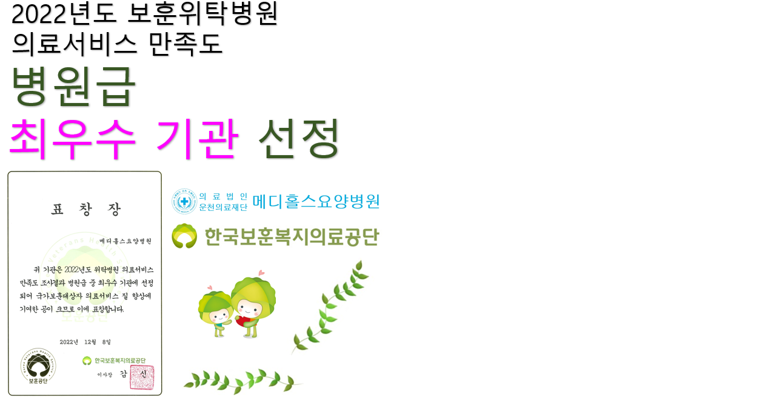

--- FILE ---
content_type: text/html; charset=utf-8
request_url: http://medihols.co.kr/bbs/view_image.php?bo_table=gallery&fn=606566100_KktSAoDx_f0c2922afd8744d7baa070561e10b3720e2939b1.png
body_size: 1403
content:
<!doctype html>
<html lang="ko">
<head>
<meta charset="utf-8">
<meta name="viewport" content="width=device-width, initial-scale=0.55, minimum-scale=0.55, maximum-scale=0.55, user-scalable=no">
<meta http-equiv="imagetoolbar" content="no">
<meta http-equiv="X-UA-Compatible" content="IE=10,chrome=1">
<title>이미지 크게보기 | 의료법인 운천의료재단</title>
<link rel="stylesheet" href="http://medihols.co.kr/theme/basic/css/default.css">
<link rel="stylesheet" type="text/css" href="http://medihols.co.kr/theme/basic/css/style.css" />
<link rel="stylesheet" type="text/css" href="http://medihols.co.kr/theme/basic/css/reset.css" />
<link rel="stylesheet" type="text/css" href="http://medihols.co.kr/theme/basic/css/response.css" />
<link rel="stylesheet" type="text/css" href="http://medihols.co.kr/theme/basic/css/jquery.bxslider.css" />
<!--[if lte IE 8]>
<script src="http://medihols.co.kr/js/html5.js"></script>
<![endif]-->
<script>
// 자바스크립트에서 사용하는 전역변수 선언
var g5_url       = "http://medihols.co.kr";
var g5_bbs_url   = "http://medihols.co.kr/bbs";
var g5_is_member = "";
var g5_is_admin  = "";
var g5_is_mobile = "";
var g5_bo_table  = "gallery";
var g5_sca       = "";
var g5_editor    = "";
var g5_cookie_domain = "";
</script>
<script src="http://medihols.co.kr/js/jquery-1.8.3.min.js"></script>
<script src="http://medihols.co.kr/js/jquery.menu.js"></script>
<script src="http://medihols.co.kr/js/common.js"></script>
<script src="http://medihols.co.kr/js/wrest.js"></script>
<script src="http://medihols.co.kr/js/jquery.bxslider.js"></script>
<script src="http://medihols.co.kr/js/script.js"></script>


</head>
<body>

<div><img src="http://medihols.co.kr/data/file/gallery/606566100_KktSAoDx_f0c2922afd8744d7baa070561e10b3720e2939b1.png" alt="" width="645" height="662" class="draggable" style="position:relative;top:0;left:0;cursor:move;"></div>

<script>
var win_w = 645;
var win_h = 662 + 70;
var win_l = (screen.width - win_w) / 2;
var win_t = (screen.height - win_h) / 2;

if(win_w > screen.width) {
    win_l = 0;
    win_w = screen.width - 20;

    if(win_h > screen.height) {
        win_t = 0;
        win_h = screen.height - 40;
    }
}

if(win_h > screen.height) {
    win_t = 0;
    win_h = screen.height - 40;

    if(win_w > screen.width) {
        win_w = screen.width - 20;
        win_l = 0;
    }
}

window.moveTo(win_l, win_t);
window.resizeTo(win_w, win_h);

$(function() {
    var is_draggable = false;
    var x = y = 0;
    var pos_x = pos_y = 0;

    $(".draggable").mousemove(function(e) {
        if(is_draggable) {
            x = parseInt($(this).css("left")) - (pos_x - e.pageX);
            y = parseInt($(this).css("top")) - (pos_y - e.pageY);

            pos_x = e.pageX;
            pos_y = e.pageY;

            $(this).css({ "left" : x, "top" : y });
        }

        return false;
    });

    $(".draggable").mousedown(function(e) {
        pos_x = e.pageX;
        pos_y = e.pageY;
        is_draggable = true;
        return false;
    });

    $(".draggable").mouseup(function() {
        is_draggable = false;
        return false;
    });

    $(".draggable").dblclick(function() {
        window.close();
    });
});
</script>



<!-- ie6,7에서 사이드뷰가 게시판 목록에서 아래 사이드뷰에 가려지는 현상 수정 -->
<!--[if lte IE 7]>
<script>
$(function() {
    var $sv_use = $(".sv_use");
    var count = $sv_use.length;

    $sv_use.each(function() {
        $(this).css("z-index", count);
        $(this).css("position", "relative");
        count = count - 1;
    });
});
</script>
<![endif]-->

</body>
</html>


--- FILE ---
content_type: text/css
request_url: http://medihols.co.kr/theme/basic/css/style.css
body_size: 5017
content:
@font-face {
  font-family: 'Nanum Barun Gothic';
  font-style: normal;
  font-weight: normal;
  src: url(font/NanumBarunGothic.eot);
  src: local('Nanum Barun Gothic'),
       local('NanumBarunGothic'),
       url(font/NanumBarunGothic.eot?#iefix) format('embedded-opentype'),
       url(font/NanumBarunGothic.woff2) format('woff2'),
       url(font/NanumBarunGothic.woff) format('woff'),
       url(font/NanumBarunGothic.ttf) format('truetype');
}
* {margin:0; padding:0;max-height: 1000000px;}
body {font-family:'Nanum Barun Gothic',sans-serif;color:#333333;}
img {border:none; vertical-align:middle;}
 a {text-decoration:none;color:#333333;}
 a:hover {text-decoration:none;}
 a:active {text-decoration:none;}
 a:visited {text-decoration:none;}
li {list-style:none;}

.mb_20px {margin:0 0 20px 0;}
.mr_1 {margin:0 1% 0 0;}
.fl {float:left;}
.clear {clear:both;}

.wrap {width:1400px;margin:0 auto;overflow:hidden;}
#header {overflow:hidden;background:#fff;}
#header #navmenu {position:absolute;width:50%;right:0;top:0;z-index:9998;background:#fff;display:none;}
#header #navmenu > ul {width:100%;}
#header #navmenu > ul > li {font-size:30px;border-top:1px solid #ccc;line-height:50px;background:#fff;}
#header #navmenu > ul > li:nth-of-type(1) {background:#fff !important;color:#000 !important;}
#header #navmenu ul li a {font-weight:bold;font-size:30px;}
#header #navmenu ul li ul {display:none;}
#header #navmenu ul li ul li {border-top:1px solid #ccc;padding-left:20px;background:#5a5a5a;}
#header #navmenu ul li ul li a{width:100%;height:100%;display:block;font-size:17px;color:#fff;}
#header .hd_top {width:100%; height:29px; font-size:12px; line-height:29px; color:#333; border-top:#3961b5 3px solid;border-bottom:#d0d5d6 1px solid; text-align:center;}
#header .hd_top .top_wp {width:1400px;margin:0 auto;}
#header .hd_top .top_wp li {float:right;width:82px;}
#header .hd_top .top_wp li:nth-of-type(1) {background:#2066bb;display:none;} /* 사이트맵 잠시 보류 */
#header .hd_top .top_wp li:nth-of-type(1) a {color:#fff;}
#header .hd_top .top_wp li:nth-of-type(4) {background:#2066bb;}
#header .hd_top .top_wp li:nth-of-type(4) a {color:#fff;}
#header .hd_top .top_wp li a {display:block;width:100%;height:100%;}
#header .gnb {height:57px;}
#header > #wrap {border-bottom:1px solid #ebebeb;}
#header .logo {float:left;height:47px;margin-top:5px;}
#header .logo #gnb_btn {display:none;z-index:9999;margin-top:10px;}
#header .logo #call_btn {display:none;position:absolute;z-index:9999;left:10px;top:0;}
#header .menu {overflow:hidden;width:70%;height:57px;float:right;}
#header .menu .menu_lay{float:right;}
#header .menu .menu_lay > ul {float:left;}
#header .menu .menu_lay > ul > li {width:160px;height:54px;text-align:center;z-index:99999;font-size:19px;line-height:54px;}
#header .menu .menu_lay > ul > li:hover {border-bottom:3px solid #3a62b4;color:#3961b5;}
#header .menu .menu_lay > ul > li > a {width:100%;height:100%;display:block;}

#header .sub {position:absolute;display:none;top:90px;z-index:99;}
#header .sub li {width:120px;float:left;}
#header .sub li:hover {background:#3b609d;}
#header .sub li a {font-size:15px;width:100%;height:100%;display:block;}
#header .sub li a:hover {color:#fff;}
#header #subbg {width:100%;height:54px;background-color:rgba(255,255,255,0.8);position:absolute;z-index:9;display:none;}

.visual {width:100%;margin-bottom:10px;position:relative;}
.visual .bxslider {width:100%;}
.visual .bxslider img{width:100%;max-width:2500px;min-width:1000px;min-height:200px;margin:0 auto;}
.visual .bxslider #visual01 {min-height:200px;}
.visual .bxslider #visual02 {min-height:200px;}
.visual .bxslider #visual03 {min-height:200px;}
.visual .bxslider2 {width:100%;display:none;}
/* .visual .bxslider .vi_text {width:100%;position:absolute;top:0;margin:5% 0 0 5%;} */

#content {overflow:hidden; width:100%; height:100%;}
#content a:hover {color:#3961b5;}
#content .con_title {display:block;color:#333333;font-size:23px;padding:20px;}
#content #con01 {width:24%;heig ht:237px;background:url("/theme/basic/img/con01.png") no-repeat;background-size:cover;margin-right:1%;overflow:hidden;}
#content #con01 #con01_pc li {width:90%;height:53px;margin-bottom:5px;}
#content #con01 #con01_pc li:nth-of-type(1){height:30px;font-size:25px;color:#fff;padding-bottom:0;}
#content #con01 #con01_pc li:nth-of-type(2){background:url("/theme/basic/img/con01_bg.png");margin:5px auto;}
#content #con01 #con01_pc li:nth-of-type(3){background:url("/theme/basic/img/con01_bg.png");margin:5px auto;}
#content #con01 #con01_pc li:nth-of-type(4){background:url("/theme/basic/img/con01_bg.png");margin:5px auto;margin-bottom:13px;}
#content #con01 #con01_pc li a {width:100%;height:100%;display:block;}
#content #con01 #con01_box {display:none;}
#content #con01 #con01_box li {float:left;width:30%;margin-left:2.5%;margin-bottom:20px;}
#content #con01 #con01_box li img {width:100%;}
#content #con01 .con01_info {font-size:20px;line-height:60px;font-weight:bold;position:relative;}
#content #con01 .con01_info span {margin-left:80px;}
#content #con01 .con01_info .btn {position:absolute;right:10px;top:12px;}
#content #con01 .con01_info .img1 {position:absolute;left:20px;top:5px;}

#content #con02 {width:24%;height:237px;background:url("/theme/basic/img/con02.png") center no-repeat;background-size:cover;margin-right:1%;overflow:hidden;}
#content #con02 a {width:100%;height:100%;display:block;}
#content #con02 a:hover span {color:#3961b5;}

#content #con03 {width:24%;height:237px;background-size:cover;margin-right:1%;overflow:hidden;}
#content #con03 li:nth-of-type(1) {width:100%;height:115px; background:url("/theme/basic/img/con03.png") right no-repeat;background-size:cover;margin-bottom:2%;position:relative;}
#content #con03 li:nth-of-type(2) {width:100%;height:115px; background:url("/theme/basic/img/con03_2.png") right no-repeat;background-size:cover;position:relative;}
#content #con03 li img {position:absolute;left:20px;bottom:10px;}
#content #con03 li a {width:100%;height:100%;display:block;}
#content #con03 li a:hover span {color:#3961b5;}

#content #con04 {overflow:hidden;width:25%;height:237px;border:1px solid #cccccc;box-sizing:border-box;overflow:hidden;text-align:center;}
#content #con04 img {width:100%;max-height:348px;max-width:505px;}

#content #con05 {width:74%;height:237px;background:url("/theme/basic/img/con05.png") no-repeat;background-size:cover;margin-top:1%;margin-right:1%;overflow:hidden;}
#content #con05 > ul {width:100%;margin:0 auto;}
#content #con05 > ul > li {overflow:hidden;width:30.5%;float:left;margin-left:2%;background:#fff;}
#content #con05 .map_text {margin:10px;}
#content #con05 .map_text li {line-height:20px;}
#content #con05 .map_text .m_title {font-size:18px;font-weight:bold;float:left;margin-right:10px;}
#content #con05 .map_text .m_text {color:#777777;font-size:13px;}

#content #con06 {width:24%;height:237px;margin-top:1%;overflow:hidden;}
#content #con06 .lt li {padding:8px 0;}
#content #con06 .lt li a {width:75%;overflow:hidden; white-space:nowrap; text-overflow:ellipsis;display:inline-block;}
#content #con06 .con_title {position:relative;z-index:10;}
#content #con06 .con_title:after {content:"" url("/theme/basic/img/noti_btn.png");position:absolute;right:25px;top:17px;}
#content #con06 .con_title a {width:100%;height:100%;display:block;z-index:10;}

#sitemap {width:100%;height:350px;background:#fafafa;margin-top:50px;border-top:1px solid #ccc;}
#sitemap #allmenu {width:1250px;margin:40px auto;}
#sitemap #allmenu ul{width:215px;height:250px;float:left;margin-left:30px;border-right:1px solid #ccc;}
#sitemap #allmenu ul:nth-of-type(5) {border:none;}
#sitemap #allmenu ul p{position:relative;width:210px;font-size:20px;line-height:35px;font-weight:bold;margin-bottom:10px;}
#sitemap #allmenu ul img {position:absolute;text-align:right;right:15px;display:none;}
#sitemap #allmenu ul li{font-size:15px;line-height:30px;}
#sitemap #allmenu ul li a:hover {font-weight:bold;color:#4a619a;}

footer {width:100%; background:#2c2a29;clear:both;padding-bottom:20px;text-align:center;}
footer .ft_text {text-align:center;font-size:12px;color:#aaaaaa;padding-top:10px;line-height:20px;}
footer .ft_btn {display:inline-block;}
footer .ft_btn li {float:left;margin:30px 30px 30px 0;}
footer .ft_btn li:nth-of-type(3) {margin:30px 0;}
footer .ft_btn li a {color:#fff;font-size:13px;}
footer .ft_btn li a:hover {color:#ccc;}

.quick {position:fixed; width:115px; height:100%; top:0; right:0; background:#828282;z-index:999;}
.quick a {color:#fff;}
.quick li:nth-of-type(1) {width:100%;height:110px;background:#525968;}
.q1 {width:115px; height:102px; top:110px; line-height:51px; background:#434343; text-align:center;}
.q2 {width:115px; height:102px; line-height:51px; background:#434343; text-align:center; text-align:center;}
.q3 {width:115px; height:102px; background:#666}
.q4 {width:115px; height:86px; background:#666}
.q5 {width:115px; height:307px; background:#5870ac;text-align:center;}
.q5 img {margin-top:10px;}
.q5 .te1 {color:#c0deff; font-size:13px; font-weight:bold; padding-top:20px;}
.q5 .te2 {color:#fff; font-size:20px; font-weight:bold; padding-top:5px;}
.top {position:absolute;bottom:0px;}

#btn {position:absolute;top:80%;left:21%;z-index:99;width:100px; height:33px;}
#prev {position:absolute;top:0;left:0;z-index:99;background: url(../img/controls01.png) no-repeat 0 -4px;width:33px; height:33px;cursor:pointer;}
#pause {position:absolute;top:0;left:39px;z-index:99;background: url(../img/controls01.png) no-repeat -39px -4px;width:33px; height:33px;cursor:pointer;}
#next {position:absolute;top:0;left:78px;z-index:99;background: url(../img/controls01.png) no-repeat -78px -4px;width:33px; height:33px;cursor:pointer;}

/* sub */

.depbtn:nth-of-type(1) {margin-left:0;}
.depbtn {width:200px; height:50px; border:1px solid #343434;float:left;text-align:center;margin:30px 0;line-height:50px;font-size:17px;margin-left:-1px;}
.depbtn a {width:100%;height:100%;display:block;}
.depbtn_o {width:200px; height:50px; border:1px solid #343434;float:left;text-align:center;margin:30px 0;line-height:50px;font-size:17px;background:#343434;}
.depbtn_o a {width:100%;height:100%;display:block;color:#fff;}

.subvisual {width:100%;background:#d7dff5;text-align:center;}
.subvisual .sub_v_b img{width:100%;}

.subgnb {height:40px;border-top:1px solid #ebebeb;border-bottom:1px solid #ebebeb;}
.sub_title {height:70px;font-weight:bold;font-size:40px;margin:50px 0;border-bottom:3px solid #000;clear:both;}
.sub_c_t:after {width:20px;content:"" url("/theme/basic/img/sub_c_t.png");float:left;}
.sub_c_t {font-size:30px;margin:20px 0;clear:both !important;}
.sub_c_t02:after {width:10px;content:"" url("/theme/basic/img/sub_c_t02.png");float:left;}
.sub_c_t02 {font-size:24px;margin:20px 0;}
.sub_c_te {color:#555555;font-size:20px;margin-bottom:20px;line-height:35px;}
.sub_c_te span {font-weight:bold;color:#35549a;}
.bluebox {width:100%;height:97px;background:#35549a;margin-top:50px;}
.bluebox .b_b01 {width:54px;height:57px;color:#35549a;font-size:30px;font-weight:bold;margin:20px;text-align:center;background:#fff;float:left;line-height:60px;}
.bluebox p {font-size:20px;color:#fff;line-height:100px;}
.clear {clear:both;}

.photo {width:100%;}
.photo img {width:100%;}

/* 이사장인사말(재단소개) */
.subcon1 {width:100%;margin-bottom:150px;overflow:hidden;}
.subcon1 .subcon1_intro li{float:right;}

/* 역곡메디홀스(역곡메디홀스) */
.subcon2 {width:100%;margin-bottom:150px;overflow:hidden;}
.subcon2 ul li {width:50%;float:left;margin-bottom:10px;}

/* 병원둘러보기(역곡) */
.subcon3 {width:100%;margin-bottom:150px;overflow:hidden;}
.subcon3 .sub_r1 li {width:12%;height:21%;float:left;margin-right:0.5%;margin-bottom:0.5%;}
.subcon3 .sub_r2 li {width:12%;height:21%;float:left;margin-right:0.5%;}
.subcon3 ul li:hover {opacity:0.8;}
.subcon3 ul li img {width:100%;height:100%;}

/* 진료안내(역곡) */
.subcon4 {width:100%;margin-bottom:150px;overflow:hidden;}
.subcon4 .sub_box {width:50%;height:641px;float:left;margin-bottom:150px;}

/* 찾아오시는길(역곡) */
.subcon5 {width:100%;margin-bottom:150px;overflow:hidden;}
.subcon5 img {width:100%;}
.subcon5 #sub5_c01 {width:100%;margin-bottom:1%;}
.subcon5 #sub5_c02 {width:50%;margin-bottom:1%;float:left;}
.subcon5 #sub5_c03 {width:50%;margin-bottom:1%;float:left;}
.subcon5 #sub5_c04 {width:33%;margin-bottom:1%;float:left;margin-right:0.5%;}
.subcon5 #sub5_c05 {width:33%;margin-bottom:1%;float:left;margin-right:0.5%;}
.subcon5 #sub5_c06 {width:33%;margin-bottom:1%;float:left;}


/* 혈액투석(역곡) */
.subcon6 {margin-bottom:150px;overflow:hidden;}
#sub_c01 {width:49%;float:left;}
#sub_c02 {width:49%;float:right;margin-top:60px;}
.subcon6 .sub02_t {color:#36549a;font-size:25px;margin:30px 0;}
.subcon6 .sub02_te {font-size:20px;margin:10px 0;}
.subcon6 .sub_box{width:48%;height:350px;border:1px solid #dfdfdf;float:left;text-align:center;padding-top:50px;margin:10px;}

/* 동정맥루(역곡) */
.subcon7 {width:100%;margin-bottom:150px;overflow:hidden;}
.subcon7 img {width:100%;}

/* 만성신부전증(역곡) */
.subcon8 {width:100%;margin-bottom:150px;overflow:hidden;}
.subcon8 #sub_c02 {margin:0;}

/* 건강검진 안내(역곡) */
.subcon9 {width:100%;margin-bottom:150px;overflow:hidden;}
.subcon9 img {width:100%;margin-bottom:50px;}
.subcon9 ul li {width:49%;float:left;overflow:hidden;}
.subcon9 ul li:nth-of-type(1) {margin-right:2%;}

/* 일반공단검진(역곡) */
.subcon10 {width:100%;margin-bottom:150px;overflow:hidden;}
.subcon10 img {width:100%;}
.subcon10 td {text-indent:30px;height:62px;font-size:20px;background:#f7f7f7;}
.subcon10 td:nth-of-type(1) {color:#fff;background:#4a619a;}

/* 5대암검진(역곡) */
.subcon11 {width:100%;margin-bottom:150px;overflow:hidden;}
.subcon11 img {width:100%;margin-bottom:30px;}
.subcon11 ul li {width:49%;float:left;overflow:hidden;}
.subcon11 ul {clear:both;}
.subcon11 td:nth-of-type(1) {color:#4a619a;font-size:25px;border-right:2px solid #4a619a;}
.subcon11 td {text-indent:30px;height:62px;font-size:20px;}

/* 주의사항(역곡) */
.subcon12 {width:100%;margin-bottom:150px;overflow:hidden;}
.subcon12 img {width:100%;margin-bottom:50px;}
.subcon12 ul li {width:49%;float:left;overflow:hidden;}
.subcon12 ul li:nth-of-type(1) {margin-right:2%;}
.subcon12 ul {clear:both;}
.subcon12 .bluebox {clear:both;}
.subcon12 .subbox {width:100%;height:97px;background:#f7f7f7;margin-bottom:70px;}
.subcon12 .subbox li {float:left;font-size:18px;margin:35px 0 0 70px;}
.subcon12 .sub_c_te > img {margin-right:10px;}

/* 일반진료(역곡) */
.subcon13 {width:100%;margin-bottom:150px;overflow:hidden;}
.subcon13 td {color:#fff;height:62px;font-size:20px;text-align:center;background:#4a619a;line-height:50px;}
.subcon13 ul li {float:left;}
.subcon13 .sub13_ul1 li {width:33%;}
.subcon13 .sub13_ul2 li {width:33%;}
.subcon13 ul li img{width:100%;margin-bottom:20px;}
.subcon13 .table_layout {margin-bottom:70px;}
.subcon13 .sub_box {width:98%;border:1px solid #dedede;margin:0 0 50px 1.5%;}
.subcon13 .sub_box img {width:90%;}
.subcon13 .sub_c_t02 {margin:30px 10px 20px;}
.subcon13 .sub_c_te {margin-left:20px;}

/* 성인병질환(역곡) */
.subcon14 {width:100%;margin-bottom:150px;overflow:hidden;}
.subcon14 img {width:100%;}
.subcon14_2 {width:97%;padding-left:3%;margin-bottom:50px;}
.subcon14_2 .sub_c_box {height:97px;background:#f7f7f7;}
.subcon14_2 .sub_c_box li {float:left;font-size:18px;margin:3% 0 0 5%;}

/* 일반진료(역곡) */
.subcon15 {width:100%;margin-bottom:150px;overflow:hidden;}
.subcon15 td {height:62px;font-size:20px;color:#fff;background:#4a619a;text-align:center;}

/* 예방접종안내(역곡) */
.subcon16 {width:100%;margin-bottom:150px;overflow:hidden;}
.subcon16 img {width:100%;}
.subcon16 td {text-indent:30px;height:62px;}
.subcon16 td:nth-of-type(1) {color:#fff;font-size:20px;background:#4a619a;}
.subcon16 td:nth-of-type(2) {color:#555555;font-size:20px;background:#f7f7f7;}

/* 영유아검진(역곡) */
.subcon17 {width:100%;margin-bottom:150px;overflow:hidden;}
.subcon17 td {text-indent:30px;height:62px;font-size:20px;}
.subcon17 td:nth-of-type(1) {color:#fff;background:#4a619a;text-align:center;text-indent:0;}
.subcon17 td:nth-of-type(2) {color:#fff;background:#92a0c2;text-align:center;text-indent:0;}
.subcon17 td:nth-of-type(3) {color:#444444;background:#dbdfeb;text-align:center;text-indent:0;}
.subcon17 td:nth-of-type(4) {color:#555555;background:#f7f7f7;}

/* 일반외과(역곡) */
.subcon18 {width:100%;margin-bottom:150px;overflow:hidden;}
.subcon18 td {width:25%;height:62px;font-size:20px;color:#fff;background:#4a619a;text-align:center;}
.subcon18 .sub_c_t02 {margin-left:10px;}
.subcon18 .sub_c_te {margin-left:20px;}
.subcon18 .sub_c_t03 {font-size:22px;color:#333333;margin:10px 20px;}
.subcon18 .sub_c_t03:after {content:"" url("/theme/basic/img/sub_c_t03.png");float:left;margin-right:10px;}
.subcon18 .sub_c_te02 {color:#555555; font-size:18px;line-height:30px; margin-left:35px;}
.subcon18 .sub_c_t04 {font-size:18px;color:#555555;font-weight:bold;margin-top:20px;display:block;}
.subcon18 .sub_c_t04:after {content:"" url("/theme/basic/img/sub18_t04.png");float:left;margin-right:10px;}
.subcon18 .sub_c_te03 {font-size:18px;color:#555555;line-height:30px;}
.subcon18 .b_check {width:100%;overflow:hidden;}
.subcon18 .b_check li {width:46%;height:123px;float:left;margin:1% 2%;}
.subcon18 .b_check li img {margin-right:30px;float:left;}
.subcon18 .p_check li {width:33%;float:left;margin:0 0 1% 0.1%;}

/* 물리치료실(역곡) */
.subcon19 {width:100%;margin-bottom:150px;overflow:hidden;}
.subcon19 .p_check {overflow:hidden;}
.subcon19 .p_check li {width:33%;float:left;margin:0 0 1% 0.1%;}

/* 앤드볼(역곡) */
.subcon20 {width:100%;margin-bottom:150px;overflow:hidden;}
.subcon20 td {height:62px;font-size:20px;text-align:center;}
.subcon20 td:nth-of-type(1) {width:40%;color:#333333;background:#e9ecf3;}
.subcon20 td:nth-of-type(2) {width:20%;color:#fff;background:#4a619a;}
.subcon20 td:nth-of-type(3) {width:40%;color:#333333;background:#e9ecf3;}
.subcon20 .table_layout {margin-bottom:100px;}
.subcon20 .sub09_t {color:#36549a;font-size:25px;margin:30px 0;}
.subcon20 .sub_box {width:42%;height:350px;border:1px solid #dfdfdf;float:left;text-align:center;padding:3%;margin:10px;}

/* 부천메디홀스(부천메디홀스) */
.subcon21 {width:100%;margin-bottom:150px;overflow:hidden;}
.subcon21 ul li {width:49.5%;float:left;margin-bottom:1%;}
.subcon21 ul li img {width:100%;}
.subcon21 ul li:nth-of-type(1) {width:100%;clear:both;}
.subcon21 ul li:nth-of-type(2) {margin-right:1%;}
.subcon21 ul li:nth-of-type(4) {margin-right:1%;}
.subcon21 ul li:nth-of-type(6) {margin-right:1%;}
.subcon21 ul li:nth-of-type(8) {margin-right:1%;}

/* 병원둘러보기(부천) */
.subcon22 {width:100%;margin-bottom:150px;overflow:hidden;}
.subcon22 .sub_r1 li {width:12%;height:21%;float:left;margin-right:0.5%;margin-bottom:0.5%;}
.subcon22 .sub_r2 li {width:12%;height:21%;float:left;margin-right:0.5%;}
.subcon22 ul li:hover {opacity:0.8;}
.subcon22 ul li img {width:100%;height:100%;}

/* 진료안내(부천) */
.subcon23 {width:100%;margin-bottom:100px;overflow:hidden;}
.subcon23 .sub_box {width:50%;height:223px;float:left;margin-bottom:150px;}

/* 찾아오시는길(부천) */
.subcon24 {width:100%;margin-bottom:150px;overflow:hidden;}
.subcon24 img {width:100%;}
.subcon24 #sub24_c01 {width:100%;margin-bottom:1%;}
.subcon24 #sub24_c02 {width:50%;margin-bottom:1%;float:left;}
.subcon24 #sub24_c03 {width:50%;margin-bottom:1%;float:left;}
.subcon24 #sub24_c04 {width:33%;margin-bottom:1%;float:left;margin-right:0.5%;}
.subcon24 #sub24_c05 {width:33%;margin-bottom:1%;float:left;margin-right:0.5%;}
.subcon24 #sub24_c06 {width:33%;margin-bottom:1%;float:left;}

/* 혈액투석(부천) */
.subcon25 {margin-bottom:150px;overflow:hidden;}
#sub_c01 {width:49%;float:left;}
#sub_c02 {width:49%;float:right;margin-top:60px;}
.subcon25 .sub02_t {color:#36549a;font-size:25px;margin:30px 0;}
.subcon25 .sub02_te {font-size:20px;margin:10px 0;}
.subcon25 .sub_box{width:48%;height:350px;border:1px solid #dfdfdf;float:left;text-align:center;padding-top:50px;margin:10px;}

/* 동정맥루(부천) */
.subcon26 {width:100%;margin-bottom:150px;overflow:hidden;}
.subcon26 img {width:100%;}

/* 신장이식(부천) */
.subcon27 {width:100%;margin-bottom:150px;overflow:hidden;}
.subcon27 #sub_c02 {margin:0;}

/* 건강검진 안내(부천) */
.subcon28 {width:100%;margin-bottom:150px;overflow:hidden;}
.subcon28 img {width:100%;margin-bottom:50px;}
.subcon28 ul li {width:49%;float:left;overflow:hidden;}
.subcon28 ul li:nth-of-type(1) {margin-right:2%;}

/* 5대암검진(부천) */
.subcon29 {width:100%;margin-bottom:150px;overflow:hidden;}
.subcon29 img {width:100%;}
.subcon29 td:nth-of-type(1) {color:#4a619a;font-size:25px;border-right:2px solid #4a619a;}
.subcon29 td {text-indent:30px;height:62px;font-size:20px;}

/* 내과(부천) */
.subcon30 {width:100%;margin-bottom:150px;overflow:hidden;}
.subcon30 img {width:100%;}
.subcon30_2 {width:97%;padding-left:3%;margin-bottom:50px;}
.subcon30_2 .sub_c_box {height:97px;background:#f7f7f7;}
.subcon30_2 .sub_c_box li {float:left;font-size:18px;margin:3% 0 0 5%;}

/* 일반진료(부천) */
.subcon31 {width:100%;margin-bottom:150px;overflow:hidden;}
.subcon31 td {height:62px;font-size:20px;color:#fff;background:#4a619a;text-align:center;}

/* 예방접종안내(부천) */
.subcon32 {width:100%;margin-bottom:150px;overflow:hidden;}
.subcon32 img {width:100%;}
.subcon32 td {text-indent:30px;height:62px;}
.subcon32 td:nth-of-type(1) {color:#fff;font-size:20px;background:#4a619a;}
.subcon32 td:nth-of-type(2) {color:#555555;font-size:20px;background:#f7f7f7;}

/* 영유아검진(부천) */
.subcon33 {width:100%;margin-bottom:150px;overflow:hidden;}
.subcon33 td {text-indent:30px;height:62px;font-size:20px;}
.subcon33 td:nth-of-type(1) {color:#fff;background:#4a619a;}
.subcon33 td:nth-of-type(2) {color:#fff;background:#92a0c2;}
.subcon33 td:nth-of-type(3) {color:#444444;background:#dbdfeb;text-align:center;text-indent:0;}
.subcon33 td:nth-of-type(4) {color:#555555;background:#f7f7f7;}

/* 학생검진(부천) */
.subcon34 {width:100%;margin-bottom:150px;overflow:hidden;}
.subcon34 img {width:100%;}
.subcon34 ul {width:100%;}
.subcon34 ul > li {float:left;width:25%;}
.subcon34 .sub_c_t {margin-top:50px;}

/* 미션과 비젼(요양) */
.subcon35 {width:100%;margin-bottom:150px;overflow:hidden;}
.subcon35 .sub35_box01 {width:100%;height:150px;background:#f6f6f6;border:1px solid #dedede;box-sizing:border-box;text-align:center;overflow:hidden;}
.subcon35 .sub35_box01 img {margin-top:30px;}
.subcon35 .sub35_box02 {width:100%;height:150px;text-align:center;}
.subcon35 .sub35_box02 img {margin-top:30px;}
.subcon35 ul li {float:left;width:24%;}

/* 입,퇴원안내(요양) */
.subcon36 {width:100%;margin-bottom:150px;overflow:hidden;}
.subcon36 .sub36_con01 img {width:100%;}

/* 제증명,비급여 안내(요양) */
.subcon37 {width:100%;margin-bottom:150px;overflow:hidden;}
.subcon37 ul li {width:49.5%;float:left;}
.subcon37 ul li img {width:100%;}

/* 병원둘러보기(요양) 요양,역곡,부천 모두 subcon38로 통일*/
.subcon38 {width:100%;margin-bottom:150px;overflow:hidden;}
.subcon38 .sub_r1 li {width:32.3%;float:left;margin-left:1%;margin-bottom:1%;}
.subcon38 .sub_r2 li {width:32.3%;float:left;margin-left:1%;margin-bottom:1%;}
.subcon38 ul li:hover {opacity:0.8;}
.subcon38 ul li img {width:100%;height:100%;}
.subcon38 #view {width:67%;float:left;box-sizing:border-box;}
.subcon38 #view_list {width:29%;margin-left:1%;float:right;}

/* 진료안내(요양) */
.subcon39 {width:100%;margin-bottom:150px;overflow:hidden;}
.subcon39 .sub_box {width:50%;height:641px;float:left;margin-bottom:150px;}

/* 찾아오시는길(요양) */
.subcon40 {width:100%;margin-bottom:150px;overflow:hidden;}
.subcon40 img {width:100%;}
.subcon40 #sub40_c01 {width:100%;margin-bottom:1%;}
.subcon40 #sub40_c02 {width:50%;margin-bottom:1%;float:left;}
.subcon40 #sub40_c03 {width:50%;margin-bottom:1%;float:left;}
.subcon40 #sub40_c04 {width:33%;margin-bottom:1%;float:left;margin-right:0.5%;}
.subcon40 #sub40_c05 {width:33%;margin-bottom:1%;float:left;margin-right:0.5%;}
.subcon40 #sub40_c06 {width:33%;margin-bottom:1%;float:left;}

/* 진료안내(요양) */
.subcon41 {width:100%;margin-bottom:150px;overflow:hidden;}
.subcon41 #sub41_c01 img {width:100%;}

/* 치료프로그램(요양) */
.subcon42 {width:100%;margin-bottom:150px;overflow:hidden;}
.subcon42 .sub42_box{width:48%;float:left;text-align:center;margin:1%;overflow:hidden;}
.subcon42 .sub42_box img {width:100%;}

/* 영양치료(요양) */
.subcon43 {width:100%;margin-bottom:150px;overflow:hidden;}
.subcon43 img {width:100%;}

/* 물리치료(요양) */
.subcon44 {width:100%;margin-bottom:150px;overflow:hidden;}
.subcon44 .p_check li {width:33%;float:left;margin:0 0 1% 0.1%;}

/* 입원상담(요양) */
.subcon45 {width:100%;margin-bottom:150px;overflow:hidden;}
.subcon45 .sub45_table {width:95%;margin:0 auto; border-top:2px solid #4b619a; border-bottom:2px solid #4b619a;}
.subcon45 .sub45_table table {width:100%;height:50px;text-align:left;text-indent:20px;}
.subcon45 .sub45_table table tr {width:100%;height:100%;margin:10px;line-height:50px;}
.subcon45 .sub45_table table th {width:160px;height:50px;}
.subcon45 .sub45_table #t01 {width:95%;height:200px;margin:10px auto;}
.subcon45 .sub45_table .tel {width:100px;}
.subcon45 .sub45_table .b_c {border:none;}
.subcon45 .sub45_table .detail {width:93%;height:100px;margin:10px 0;}
.subcon45 .sub45_table .password {}
.subcon45 .sub45_table .pwi {line-height:20px;}
.subcon45 .sub45_table .pwi li {font-size:15px;color:#b30b0b;}
.subcon45 .sub45_table th {border-bottom:1px solid #9f9f9f;margin:0;padding:0;}
.subcon45 .sub45_table td {border-bottom:1px solid #9f9f9f;margin:0;padding:0;}

.subcon45 .btn {width:410px;height:50px;margin:30px auto;}
.subcon45 .btn li {width:200px;height:50px;float:left;text-align:center;}
.subcon45 .btn li a {width:100%;height:100%;display:block;font-size:25px; color:#fff;margin-top:10px;}
.subcon45 .btn #submit{background:#445fa3;margin-right:10px}
.subcon45 .btn #cancel{background:#777777;}

/* 일단공단검진(부천) */
.subcon46 {width:100%;margin-bottom:150px;overflow:hidden;}

/* 주의사항(부천) */
.subcon47 {width:100%;margin-bottom:150px;overflow:hidden;}


.m_size {display:none;}

#bo_gall .gall_con {overflow:hidden;}

--- FILE ---
content_type: text/css
request_url: http://medihols.co.kr/theme/basic/css/response.css
body_size: 1852
content:

/* 테이블 */
.tb1 { margin:25px 0 0; color: #444; font-size:; font-weight:400; width:100%; border-top:1px #434343 solid; padding:0; border-spacing:0; border-collapse:collapse;}
.tb1 caption { color: #454545; font-size: 17px; line-height:29px; background:url(../images/dot_title.png) no-repeat 0px 9px; padding-left:20px; padding-bottom:0px; font-weight:bold; text-align:left; margin-bottom:10px; }
.tb1 th{background:#3d6c9d; border-right:1px #d8d8d8 solid; border-bottom:1px #d8d8d8 solid; padding:14px 20px; font-size:1.3em; font-weight:500; color:#fff; line-height:1.6em; letter-spacing:1.0px; text-align:center; }
.tb1 td{border-right:1px #d8d8d8 solid; border-bottom:1px #d8d8d8 solid; padding:14px 20px; font-size:1.5em; font-weight:500; line-height:1.6em; letter-spacing:1.0px; }
.tb1 th:last-child, .tb1 td:last-child { border-right:0px #d8d8d8 solid; border-left:0px #d8d8d8 solid;}
.tb1 th.one, .tb1 td.one {border-left:0 #d8d8d8 solid; }
.tb1 th.bd, .tb1 td.bd { border-right:1px #d8d8d8 solid;}
.tb1 td.center{ text-align:center; }
.tb1 td.bg1{ background:#305ac4; color:#fff; }
.tb1 td.bg2{ background:#5e85db; color:#fff; }
.tb1 td a { text-decoration:underline;}
.tb1 th.bg1{ background:#69829c; font-size:; color:#fff; text-align:center;}
.tb1 th .bold, .tb1 td .bold {color:#174487;}
.tb1 th strong, .tb1 td strong {color:#222;}
.tb1 th span, .tb1 td span { font-size:1.1em; color:#222;}
.tb1 th img, .tb1 td img { display:block; width:; margin:20px auto;}
.tb1 thead {background:#fdfdfd; color:#35495d; font-size:15px; }
.tb1 th.bg {background:#3d3d3d; color:#fff; font-size:15px; }
.tb1 .tb1_list li{ list-style-image:url(../images/common_bullet.png); list-style-position:outside; margin-left:15px; line-height:1.7em;} /* list-style-type:disc; */
.tb1 .tb1_list2 li{ list-style-image:url(../images/dot.png); list-style-type:; list-style-position:outside; margin-left:15px;} /* list-style-type:disc; */
.tb1 ol.listNum {margin-left:-20px;}
.tb1 ol.listNum > li { list-style: decimal !important;   color: #; font-size: ; margin-top:; line-height:27px; }


@media all and (max-width:1600px){
	.quick{display:none;}
	#header #sub02 ul {margin-left:7%;}
	#header #sub03 ul {margin-left:23%;}
}
@media all and (max-width:1450px){
	.wrap{width:98%;padding:1%;overflow:hidden;}
	.subgnb .wrap{padding:0;}
	#header .hd_top .top_wp {width:100%;}
	#header #sub02 ul {margin:0 auto;}
	#header #sub03 ul {margin:0 auto;}
	#header #sub04 ul {margin:0 auto;}
}

@media all and (max-width:1420px){
	.subcon1 .subcon1_intro li{width:100%;text-align:center;}
	.subcon1 .subcon1_intro li:nth-of-type(1) img {width:100%;max-width:542px;margin-bottom:10px;}
	.subcon1 .subcon1_intro li:nth-of-type(2) img {width:100%;max-width:836px;}

	.subcon2 ul li {width:100%;text-align:center;}

	.subcon4 .sub_box {clear:both;width:100%;text-align:center;margin:0;}
	.subcon4 .sub_box img{width:100%;max-width:699px;}

	.subcon6 .sub_box {width:97%;}

	.subcon9 ul li {clear:both;width:100%;text-align:center;margin:0;}
	.subcon9 ul li img{width:680px;}
	.subcon28 ul li {clear:both;width:100%;text-align:center;margin:0;}
	.subcon28 ul li img{width:680px;}

	.subcon11 ul li {clear:both;width:100%;text-align:center;margin:0;}
	.subcon11 ul li img{width:680px;}

	.subcon12 ul li {clear:both;width:100%;text-align:center;margin:0;}
	.subcon12 ul li img{width:680px;}

	
.subcon9 ul li:nth-of-type(2) {clear:both;}

	.subcon23 .sub_box {clear:both;width:100%;text-align:center;margin:0;}
	.subcon23 .sub_box img{width:100%;max-width:699px;}

	.subcon25 .sub_box {width:97%;}

	#content #con05 .map_text .m_text {font-size:10px;}

	#sub_c01 {width:100%;float:left;}
	#sub_c02 {width:100%;text-align:center;margin-bottom:60px;}
	#sub_c02 img {max-width:680px;}
}

@media all and (max-width:1250px){
	
	.visual .bx-pager {bottom:0;}
	#btn {display:none;}
	#header .hd_top {display:none;}
	#header .logo {width:100%;position:relative;text-align:center;}
	#header .logo #gnb_btn {display:block;position:absolute;top:-5px;right:20px;}
	#header .menu {display:none;}
	#header #subbg {display:none !important;}

	#content {}
	#content #con01{width:100%;margin-bottom:1%;}
	#content #con01 #con01_pc li {float:left;width:30%;margin:0;padding:0;}
	#content #con01 .con01_info {display:none;}
	#content #con01 #con01_pc li:nth-of-type(1){text-align:center;width:100%;margin:20px 0;}
	#content #con01 #con01_box {display:block;}

	#content #con02{width:49.5%;height:350px;}
	#content #con03{width:49.5%;height:350px;margin:0;}
	#content #con03 li:nth-of-type(1) {height:170px;}
	#content #con03 li:nth-of-type(2) {height:170px;}
	#content #con04{width:100%;height:350px;margin:1% 1% 0 0;}
	#content #con04 img {width:100%;}
	#content #con05{width:100%;height:270px;margin-right:0;}
	#content #con05 .map_text .m_title {float:none;}
	#content #con05 .con_title {text-align:center;}
	#content #con06{width:100%;height:300px;}
	#content #con06 .con_title{text-align:center;}
	#content #con06 .lt{width:95%;height:300px;}
	#content #con06 .lt li {padding:10px 0;}

	#sitemap {display:none;}
	
	/* #prev{display:none;}
	#pause{display:none;}
	#next{display:none;} */

	/* sub */
	.depbtn {width:100px;font-size:12px;}
	.depbtn_o {width:100px;font-size:12px;}
	.sub_c_te {font-size:15px;}
	.sub_title .sub_c_te {font-size:15px;}
	.subcon01 #sub_c01 {width:100%;}
	.subcon01 #sub_c02 {width:100%;clear:both;text-align:center;margin-bottom:100px;}

	.subcon03 td:nth-of-type(1) {font-size:15px;text-indent:0;}
	.subcon03 td {font-size:15px;text-indent:10px;}

	.subcon04 td {font-size:20px;text-indent:10px;}

	.subcon09 .sub_box {width:98%;margin:1%;}

	.subcon9 td {text-indent:10px;}

	.subcon11 td:nth-of-type(1) {font-size:20px;}
	.subcon11 td {text-indent:10px;font-size:17px;}

	.subcon13 td {font-size:17px;}

	.subcon17 td {text-indent:10px;}

	.subcon28 td:nth-of-type(1) {font-size:18px;}
	.subcon28 td {font-size:15px;text-indent:20px;}

	.subcon29 td:nth-of-type(1) {font-size:20px;}
	.subcon29 td {text-indent:10px;font-size:15px;}

	.subcon33 td {text-indent:10px;}

	.subcon35 ul li {width:49%;margin-bottom:1%;}
	.subcon35 ul li img{width:100%;}
	
	.subcon44 .p_check li {width:49.5%;margin:0 0.5% 0.5% 0;}
	.subcon44 .p_check li img {width:100%;}

	.subcon18 .p_check li {width:49.5%;margin:0 0.5% 0.5% 0;}
	.subcon18 .p_check li img {width:100%;}
	.subcon18 .sub_c_te03 {font-size:15px;letter-spacing:-1px;}

	.subcon19 .p_check li {width:49.5%;margin:0 0.5% 0.5% 0;}
	.subcon19 .p_check li img {width:100%;}

}
@media all and (max-width:800px){
	.pc_size {display:none;}
	.m_size {display:block;}
	.m_size img{width:100%;}
	#header .logo #call_btn {display:block;}

	.subcon01 .sub_box {width:98%;}

	#content {height:1420px;}
	#content #con02{height:250px;}
	#content #con03{height:250px;}
	#content #con03 li:nth-of-type(1) {height:122px;}
	#content #con03 li:nth-of-type(2) {height:122px;}

	.photo {margin-bottom:30px;}
	.subcon38 #view {width:100%;float:left;}
	.subcon38 #view_list {width:100%;margin:0;float:right;}
	.subcon38 .sub_r1 li {width:10.6%;height:21%;float:left;margin:0;margin-right:0.5%;margin-bottom:0.5%;}
	.subcon38 .sub_r2 li {width:10.6%;height:21%;float:left;margin:0;margin-right:0.5%;}

	.visual .bxslider {display:none;}
	.bx-wrapper .bx-pager.bx-default-pager {display:none;}
	.visual .bxslider2 {display:block;}

}
@media all and (max-width:680px){

}

--- FILE ---
content_type: application/javascript
request_url: http://medihols.co.kr/js/script.js
body_size: 720
content:
$(document).ready(function(){
	var slider = $('.bxslider').bxSlider({
	mode: 'horizontal',
	auto:true,
	pager: true,
	autoControls: false,
	controls: false,
	pause:7000,
	});

	$("#next").bind("click",function(){
		slider.goToNextSlide();
	});

	$("#prev").bind("click",function(){
		slider.goToPrevSlide();
	});

	$("#pause").bind("click",function(){
		slider.stopAuto();
	});

	//�޴� �����̵�
	$(".menu > .menu_lay > ul > li").on( "mouseenter",function(){
		$(".menu .menu_lay .sub").not($(this).children("ul")).hide();
		$(this).children("ul").slideDown(100);
		$("#header #subbg").slideDown(100);
	} )
	$("#header").on( "mouseleave",function(){
		$(".sub").hide();
		$("#header #subbg").slideUp(100);
	} );
});

$(document).ready(function(){
var slider = $('.bxslider2').bxSlider({
	mode: 'horizontal',
	auto:true,
	pager: false,
	autoControls: false,
	controls: false,
	pause:7000,
	});
});

$(function(){
	$("#gnb_btn").click(function(){
		$("#navmenu").fadeToggle();
		return false;
	});

	$("#navmenu ul > li").on("click",function(){
		if($(this).hasClass("open")	){
			$(this).removeClass("open");
			$(this).children("ul").slideUp();
		} else {
			$(this).addClass("open");
			$(this).children("ul").slideDown();
			$("#navmenu > ul > li").css("background","#fff");
			$("#navmenu > ul > li").css("color","#000");
			$(this).css("background","#274585");
			$(this).css("color","#fff");
			$("#navmenu ul > li > ul").not($(this).children("ul")).slideUp();
			$("#navmenu ul > li").not($(this)).removeClass("open");
		}
	});


});
	function switch_product_img(divName, totalImgs) {
		for (var i=1; i<=totalImgs; i++) {
			var showDivName = 'photo_' + i;
			var showObj = document.getElementById(showDivName);
			if (showDivName == divName)
				showObj.style.display = 'block';
		else
			showObj.style.display = 'none';
		}
	}